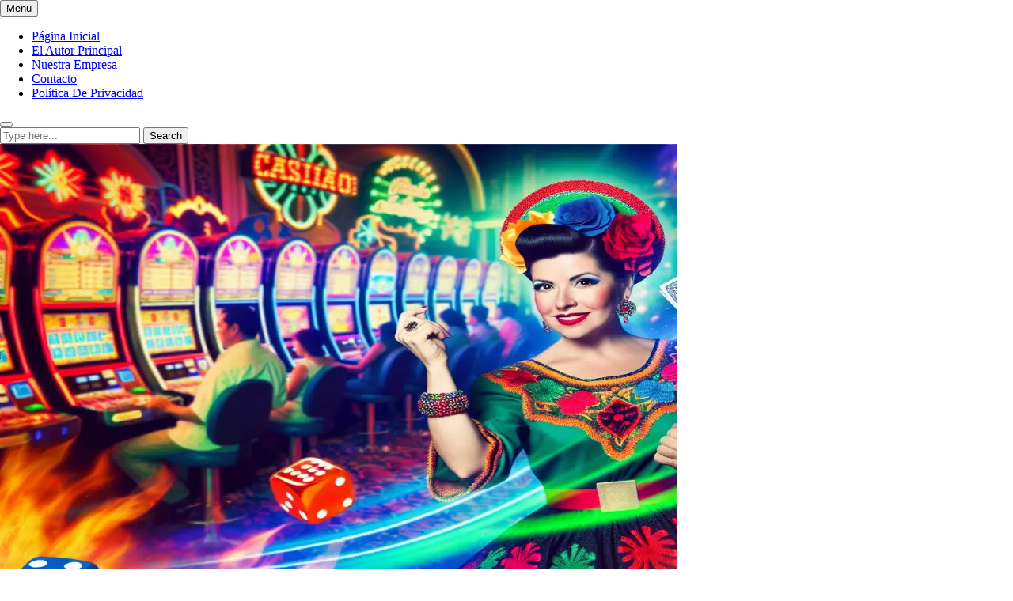

--- FILE ---
content_type: text/html; charset=UTF-8
request_url: https://ourjourneytoparenthoodblog.com/
body_size: 14693
content:
<!DOCTYPE html>
<html dir="ltr" lang="es" prefix="og: https://ogp.me/ns#">
<head>

<meta http-equiv="Content-Type" content="text/html; charset=UTF-8" />
<meta name="viewport" content="width=device-width, initial-scale=1.0, maximum-scale=1.2, user-scalable=yes" />

<title>Casino Pin-Up: ¡Juega y gana con estilo! -</title>

		<!-- All in One SEO 4.7.4.1 - aioseo.com -->
		<meta name="description" content="En la industria del entretenimiento de los casinos, la imagen y el estilo son aspectos fundamentales que pueden marcar la diferencia entre una experiencia ordinaria y una experiencia excepcional. En este sentido, el casino Pin-Up se destaca por ofrecer a sus jugadores la oportunidad de jugar y ganar con estilo, gracias a su ambiente elegante" />
		<meta name="robots" content="max-image-preview:large" />
		<link rel="canonical" href="https://ourjourneytoparenthoodblog.com/" />
		<meta name="generator" content="All in One SEO (AIOSEO) 4.7.4.1" />
		<meta property="og:locale" content="es_MX" />
		<meta property="og:site_name" content="-" />
		<meta property="og:type" content="article" />
		<meta property="og:title" content="Casino Pin-Up: ¡Juega y gana con estilo! -" />
		<meta property="og:description" content="En la industria del entretenimiento de los casinos, la imagen y el estilo son aspectos fundamentales que pueden marcar la diferencia entre una experiencia ordinaria y una experiencia excepcional. En este sentido, el casino Pin-Up se destaca por ofrecer a sus jugadores la oportunidad de jugar y ganar con estilo, gracias a su ambiente elegante" />
		<meta property="og:url" content="https://ourjourneytoparenthoodblog.com/" />
		<meta property="article:published_time" content="2024-08-17T18:09:20+00:00" />
		<meta property="article:modified_time" content="2024-12-26T11:18:40+00:00" />
		<meta name="twitter:card" content="summary_large_image" />
		<meta name="twitter:title" content="Casino Pin-Up: ¡Juega y gana con estilo! -" />
		<meta name="twitter:description" content="En la industria del entretenimiento de los casinos, la imagen y el estilo son aspectos fundamentales que pueden marcar la diferencia entre una experiencia ordinaria y una experiencia excepcional. En este sentido, el casino Pin-Up se destaca por ofrecer a sus jugadores la oportunidad de jugar y ganar con estilo, gracias a su ambiente elegante" />
		<script type="application/ld+json" class="aioseo-schema">
			{"@context":"https:\/\/schema.org","@graph":[{"@type":"BreadcrumbList","@id":"https:\/\/ourjourneytoparenthoodblog.com\/#breadcrumblist","itemListElement":[{"@type":"ListItem","@id":"https:\/\/ourjourneytoparenthoodblog.com\/#listItem","position":1,"name":"Inicio"}]},{"@type":"Organization","@id":"https:\/\/ourjourneytoparenthoodblog.com\/#organization","url":"https:\/\/ourjourneytoparenthoodblog.com\/"},{"@type":"WebPage","@id":"https:\/\/ourjourneytoparenthoodblog.com\/#webpage","url":"https:\/\/ourjourneytoparenthoodblog.com\/","name":"Casino Pin-Up: \u00a1Juega y gana con estilo! -","description":"En la industria del entretenimiento de los casinos, la imagen y el estilo son aspectos fundamentales que pueden marcar la diferencia entre una experiencia ordinaria y una experiencia excepcional. En este sentido, el casino Pin-Up se destaca por ofrecer a sus jugadores la oportunidad de jugar y ganar con estilo, gracias a su ambiente elegante","inLanguage":"es-MX","isPartOf":{"@id":"https:\/\/ourjourneytoparenthoodblog.com\/#website"},"breadcrumb":{"@id":"https:\/\/ourjourneytoparenthoodblog.com\/#breadcrumblist"},"image":{"@type":"ImageObject","url":"https:\/\/ourjourneytoparenthoodblog.com\/wp-content\/uploads\/2024\/11\/pin-up-casino.webp","@id":"https:\/\/ourjourneytoparenthoodblog.com\/#mainImage","caption":"pin-up casino"},"primaryImageOfPage":{"@id":"https:\/\/ourjourneytoparenthoodblog.com\/#mainImage"},"datePublished":"2024-08-17T18:09:20+00:00","dateModified":"2024-12-26T11:18:40+00:00"},{"@type":"WebSite","@id":"https:\/\/ourjourneytoparenthoodblog.com\/#website","url":"https:\/\/ourjourneytoparenthoodblog.com\/","inLanguage":"es-MX","publisher":{"@id":"https:\/\/ourjourneytoparenthoodblog.com\/#organization"},"potentialAction":{"@type":"SearchAction","target":{"@type":"EntryPoint","urlTemplate":"https:\/\/ourjourneytoparenthoodblog.com\/?s={search_term_string}"},"query-input":"required name=search_term_string"}}]}
		</script>
		<!-- All in One SEO -->

<link rel="alternate" type="application/rss+xml" title=" &raquo; Feed" href="https://ourjourneytoparenthoodblog.com/feed/" />
<link rel="alternate" type="application/rss+xml" title=" &raquo; RSS de los comentarios" href="https://ourjourneytoparenthoodblog.com/comments/feed/" />
<link rel="alternate" title="oEmbed (JSON)" type="application/json+oembed" href="https://ourjourneytoparenthoodblog.com/wp-json/oembed/1.0/embed?url=https%3A%2F%2Fourjourneytoparenthoodblog.com%2F" />
<link rel="alternate" title="oEmbed (XML)" type="text/xml+oembed" href="https://ourjourneytoparenthoodblog.com/wp-json/oembed/1.0/embed?url=https%3A%2F%2Fourjourneytoparenthoodblog.com%2F&#038;format=xml" />
<style id='wp-img-auto-sizes-contain-inline-css' type='text/css'>
img:is([sizes=auto i],[sizes^="auto," i]){contain-intrinsic-size:3000px 1500px}
/*# sourceURL=wp-img-auto-sizes-contain-inline-css */
</style>
<style id='wp-emoji-styles-inline-css' type='text/css'>

	img.wp-smiley, img.emoji {
		display: inline !important;
		border: none !important;
		box-shadow: none !important;
		height: 1em !important;
		width: 1em !important;
		margin: 0 0.07em !important;
		vertical-align: -0.1em !important;
		background: none !important;
		padding: 0 !important;
	}
/*# sourceURL=wp-emoji-styles-inline-css */
</style>
<style id='wp-block-library-inline-css' type='text/css'>
:root{--wp-block-synced-color:#7a00df;--wp-block-synced-color--rgb:122,0,223;--wp-bound-block-color:var(--wp-block-synced-color);--wp-editor-canvas-background:#ddd;--wp-admin-theme-color:#007cba;--wp-admin-theme-color--rgb:0,124,186;--wp-admin-theme-color-darker-10:#006ba1;--wp-admin-theme-color-darker-10--rgb:0,107,160.5;--wp-admin-theme-color-darker-20:#005a87;--wp-admin-theme-color-darker-20--rgb:0,90,135;--wp-admin-border-width-focus:2px}@media (min-resolution:192dpi){:root{--wp-admin-border-width-focus:1.5px}}.wp-element-button{cursor:pointer}:root .has-very-light-gray-background-color{background-color:#eee}:root .has-very-dark-gray-background-color{background-color:#313131}:root .has-very-light-gray-color{color:#eee}:root .has-very-dark-gray-color{color:#313131}:root .has-vivid-green-cyan-to-vivid-cyan-blue-gradient-background{background:linear-gradient(135deg,#00d084,#0693e3)}:root .has-purple-crush-gradient-background{background:linear-gradient(135deg,#34e2e4,#4721fb 50%,#ab1dfe)}:root .has-hazy-dawn-gradient-background{background:linear-gradient(135deg,#faaca8,#dad0ec)}:root .has-subdued-olive-gradient-background{background:linear-gradient(135deg,#fafae1,#67a671)}:root .has-atomic-cream-gradient-background{background:linear-gradient(135deg,#fdd79a,#004a59)}:root .has-nightshade-gradient-background{background:linear-gradient(135deg,#330968,#31cdcf)}:root .has-midnight-gradient-background{background:linear-gradient(135deg,#020381,#2874fc)}:root{--wp--preset--font-size--normal:16px;--wp--preset--font-size--huge:42px}.has-regular-font-size{font-size:1em}.has-larger-font-size{font-size:2.625em}.has-normal-font-size{font-size:var(--wp--preset--font-size--normal)}.has-huge-font-size{font-size:var(--wp--preset--font-size--huge)}.has-text-align-center{text-align:center}.has-text-align-left{text-align:left}.has-text-align-right{text-align:right}.has-fit-text{white-space:nowrap!important}#end-resizable-editor-section{display:none}.aligncenter{clear:both}.items-justified-left{justify-content:flex-start}.items-justified-center{justify-content:center}.items-justified-right{justify-content:flex-end}.items-justified-space-between{justify-content:space-between}.screen-reader-text{border:0;clip-path:inset(50%);height:1px;margin:-1px;overflow:hidden;padding:0;position:absolute;width:1px;word-wrap:normal!important}.screen-reader-text:focus{background-color:#ddd;clip-path:none;color:#444;display:block;font-size:1em;height:auto;left:5px;line-height:normal;padding:15px 23px 14px;text-decoration:none;top:5px;width:auto;z-index:100000}html :where(.has-border-color){border-style:solid}html :where([style*=border-top-color]){border-top-style:solid}html :where([style*=border-right-color]){border-right-style:solid}html :where([style*=border-bottom-color]){border-bottom-style:solid}html :where([style*=border-left-color]){border-left-style:solid}html :where([style*=border-width]){border-style:solid}html :where([style*=border-top-width]){border-top-style:solid}html :where([style*=border-right-width]){border-right-style:solid}html :where([style*=border-bottom-width]){border-bottom-style:solid}html :where([style*=border-left-width]){border-left-style:solid}html :where(img[class*=wp-image-]){height:auto;max-width:100%}:where(figure){margin:0 0 1em}html :where(.is-position-sticky){--wp-admin--admin-bar--position-offset:var(--wp-admin--admin-bar--height,0px)}@media screen and (max-width:600px){html :where(.is-position-sticky){--wp-admin--admin-bar--position-offset:0px}}

/*# sourceURL=wp-block-library-inline-css */
</style><style id='wp-block-archives-inline-css' type='text/css'>
.wp-block-archives{box-sizing:border-box}.wp-block-archives-dropdown label{display:block}
/*# sourceURL=https://ourjourneytoparenthoodblog.com/wp-includes/blocks/archives/style.min.css */
</style>
<style id='wp-block-calendar-inline-css' type='text/css'>
.wp-block-calendar{text-align:center}.wp-block-calendar td,.wp-block-calendar th{border:1px solid;padding:.25em}.wp-block-calendar th{font-weight:400}.wp-block-calendar caption{background-color:inherit}.wp-block-calendar table{border-collapse:collapse;width:100%}.wp-block-calendar table.has-background th{background-color:inherit}.wp-block-calendar table.has-text-color th{color:inherit}.wp-block-calendar :where(table:not(.has-text-color)){color:#40464d}.wp-block-calendar :where(table:not(.has-text-color)) td,.wp-block-calendar :where(table:not(.has-text-color)) th{border-color:#ddd}:where(.wp-block-calendar table:not(.has-background) th){background:#ddd}
/*# sourceURL=https://ourjourneytoparenthoodblog.com/wp-includes/blocks/calendar/style.min.css */
</style>
<style id='wp-block-categories-inline-css' type='text/css'>
.wp-block-categories{box-sizing:border-box}.wp-block-categories.alignleft{margin-right:2em}.wp-block-categories.alignright{margin-left:2em}.wp-block-categories.wp-block-categories-dropdown.aligncenter{text-align:center}.wp-block-categories .wp-block-categories__label{display:block;width:100%}
/*# sourceURL=https://ourjourneytoparenthoodblog.com/wp-includes/blocks/categories/style.min.css */
</style>
<style id='wp-block-heading-inline-css' type='text/css'>
h1:where(.wp-block-heading).has-background,h2:where(.wp-block-heading).has-background,h3:where(.wp-block-heading).has-background,h4:where(.wp-block-heading).has-background,h5:where(.wp-block-heading).has-background,h6:where(.wp-block-heading).has-background{padding:1.25em 2.375em}h1.has-text-align-left[style*=writing-mode]:where([style*=vertical-lr]),h1.has-text-align-right[style*=writing-mode]:where([style*=vertical-rl]),h2.has-text-align-left[style*=writing-mode]:where([style*=vertical-lr]),h2.has-text-align-right[style*=writing-mode]:where([style*=vertical-rl]),h3.has-text-align-left[style*=writing-mode]:where([style*=vertical-lr]),h3.has-text-align-right[style*=writing-mode]:where([style*=vertical-rl]),h4.has-text-align-left[style*=writing-mode]:where([style*=vertical-lr]),h4.has-text-align-right[style*=writing-mode]:where([style*=vertical-rl]),h5.has-text-align-left[style*=writing-mode]:where([style*=vertical-lr]),h5.has-text-align-right[style*=writing-mode]:where([style*=vertical-rl]),h6.has-text-align-left[style*=writing-mode]:where([style*=vertical-lr]),h6.has-text-align-right[style*=writing-mode]:where([style*=vertical-rl]){rotate:180deg}
/*# sourceURL=https://ourjourneytoparenthoodblog.com/wp-includes/blocks/heading/style.min.css */
</style>
<style id='wp-block-image-inline-css' type='text/css'>
.wp-block-image>a,.wp-block-image>figure>a{display:inline-block}.wp-block-image img{box-sizing:border-box;height:auto;max-width:100%;vertical-align:bottom}@media not (prefers-reduced-motion){.wp-block-image img.hide{visibility:hidden}.wp-block-image img.show{animation:show-content-image .4s}}.wp-block-image[style*=border-radius] img,.wp-block-image[style*=border-radius]>a{border-radius:inherit}.wp-block-image.has-custom-border img{box-sizing:border-box}.wp-block-image.aligncenter{text-align:center}.wp-block-image.alignfull>a,.wp-block-image.alignwide>a{width:100%}.wp-block-image.alignfull img,.wp-block-image.alignwide img{height:auto;width:100%}.wp-block-image .aligncenter,.wp-block-image .alignleft,.wp-block-image .alignright,.wp-block-image.aligncenter,.wp-block-image.alignleft,.wp-block-image.alignright{display:table}.wp-block-image .aligncenter>figcaption,.wp-block-image .alignleft>figcaption,.wp-block-image .alignright>figcaption,.wp-block-image.aligncenter>figcaption,.wp-block-image.alignleft>figcaption,.wp-block-image.alignright>figcaption{caption-side:bottom;display:table-caption}.wp-block-image .alignleft{float:left;margin:.5em 1em .5em 0}.wp-block-image .alignright{float:right;margin:.5em 0 .5em 1em}.wp-block-image .aligncenter{margin-left:auto;margin-right:auto}.wp-block-image :where(figcaption){margin-bottom:1em;margin-top:.5em}.wp-block-image.is-style-circle-mask img{border-radius:9999px}@supports ((-webkit-mask-image:none) or (mask-image:none)) or (-webkit-mask-image:none){.wp-block-image.is-style-circle-mask img{border-radius:0;-webkit-mask-image:url('data:image/svg+xml;utf8,<svg viewBox="0 0 100 100" xmlns="http://www.w3.org/2000/svg"><circle cx="50" cy="50" r="50"/></svg>');mask-image:url('data:image/svg+xml;utf8,<svg viewBox="0 0 100 100" xmlns="http://www.w3.org/2000/svg"><circle cx="50" cy="50" r="50"/></svg>');mask-mode:alpha;-webkit-mask-position:center;mask-position:center;-webkit-mask-repeat:no-repeat;mask-repeat:no-repeat;-webkit-mask-size:contain;mask-size:contain}}:root :where(.wp-block-image.is-style-rounded img,.wp-block-image .is-style-rounded img){border-radius:9999px}.wp-block-image figure{margin:0}.wp-lightbox-container{display:flex;flex-direction:column;position:relative}.wp-lightbox-container img{cursor:zoom-in}.wp-lightbox-container img:hover+button{opacity:1}.wp-lightbox-container button{align-items:center;backdrop-filter:blur(16px) saturate(180%);background-color:#5a5a5a40;border:none;border-radius:4px;cursor:zoom-in;display:flex;height:20px;justify-content:center;opacity:0;padding:0;position:absolute;right:16px;text-align:center;top:16px;width:20px;z-index:100}@media not (prefers-reduced-motion){.wp-lightbox-container button{transition:opacity .2s ease}}.wp-lightbox-container button:focus-visible{outline:3px auto #5a5a5a40;outline:3px auto -webkit-focus-ring-color;outline-offset:3px}.wp-lightbox-container button:hover{cursor:pointer;opacity:1}.wp-lightbox-container button:focus{opacity:1}.wp-lightbox-container button:focus,.wp-lightbox-container button:hover,.wp-lightbox-container button:not(:hover):not(:active):not(.has-background){background-color:#5a5a5a40;border:none}.wp-lightbox-overlay{box-sizing:border-box;cursor:zoom-out;height:100vh;left:0;overflow:hidden;position:fixed;top:0;visibility:hidden;width:100%;z-index:100000}.wp-lightbox-overlay .close-button{align-items:center;cursor:pointer;display:flex;justify-content:center;min-height:40px;min-width:40px;padding:0;position:absolute;right:calc(env(safe-area-inset-right) + 16px);top:calc(env(safe-area-inset-top) + 16px);z-index:5000000}.wp-lightbox-overlay .close-button:focus,.wp-lightbox-overlay .close-button:hover,.wp-lightbox-overlay .close-button:not(:hover):not(:active):not(.has-background){background:none;border:none}.wp-lightbox-overlay .lightbox-image-container{height:var(--wp--lightbox-container-height);left:50%;overflow:hidden;position:absolute;top:50%;transform:translate(-50%,-50%);transform-origin:top left;width:var(--wp--lightbox-container-width);z-index:9999999999}.wp-lightbox-overlay .wp-block-image{align-items:center;box-sizing:border-box;display:flex;height:100%;justify-content:center;margin:0;position:relative;transform-origin:0 0;width:100%;z-index:3000000}.wp-lightbox-overlay .wp-block-image img{height:var(--wp--lightbox-image-height);min-height:var(--wp--lightbox-image-height);min-width:var(--wp--lightbox-image-width);width:var(--wp--lightbox-image-width)}.wp-lightbox-overlay .wp-block-image figcaption{display:none}.wp-lightbox-overlay button{background:none;border:none}.wp-lightbox-overlay .scrim{background-color:#fff;height:100%;opacity:.9;position:absolute;width:100%;z-index:2000000}.wp-lightbox-overlay.active{visibility:visible}@media not (prefers-reduced-motion){.wp-lightbox-overlay.active{animation:turn-on-visibility .25s both}.wp-lightbox-overlay.active img{animation:turn-on-visibility .35s both}.wp-lightbox-overlay.show-closing-animation:not(.active){animation:turn-off-visibility .35s both}.wp-lightbox-overlay.show-closing-animation:not(.active) img{animation:turn-off-visibility .25s both}.wp-lightbox-overlay.zoom.active{animation:none;opacity:1;visibility:visible}.wp-lightbox-overlay.zoom.active .lightbox-image-container{animation:lightbox-zoom-in .4s}.wp-lightbox-overlay.zoom.active .lightbox-image-container img{animation:none}.wp-lightbox-overlay.zoom.active .scrim{animation:turn-on-visibility .4s forwards}.wp-lightbox-overlay.zoom.show-closing-animation:not(.active){animation:none}.wp-lightbox-overlay.zoom.show-closing-animation:not(.active) .lightbox-image-container{animation:lightbox-zoom-out .4s}.wp-lightbox-overlay.zoom.show-closing-animation:not(.active) .lightbox-image-container img{animation:none}.wp-lightbox-overlay.zoom.show-closing-animation:not(.active) .scrim{animation:turn-off-visibility .4s forwards}}@keyframes show-content-image{0%{visibility:hidden}99%{visibility:hidden}to{visibility:visible}}@keyframes turn-on-visibility{0%{opacity:0}to{opacity:1}}@keyframes turn-off-visibility{0%{opacity:1;visibility:visible}99%{opacity:0;visibility:visible}to{opacity:0;visibility:hidden}}@keyframes lightbox-zoom-in{0%{transform:translate(calc((-100vw + var(--wp--lightbox-scrollbar-width))/2 + var(--wp--lightbox-initial-left-position)),calc(-50vh + var(--wp--lightbox-initial-top-position))) scale(var(--wp--lightbox-scale))}to{transform:translate(-50%,-50%) scale(1)}}@keyframes lightbox-zoom-out{0%{transform:translate(-50%,-50%) scale(1);visibility:visible}99%{visibility:visible}to{transform:translate(calc((-100vw + var(--wp--lightbox-scrollbar-width))/2 + var(--wp--lightbox-initial-left-position)),calc(-50vh + var(--wp--lightbox-initial-top-position))) scale(var(--wp--lightbox-scale));visibility:hidden}}
/*# sourceURL=https://ourjourneytoparenthoodblog.com/wp-includes/blocks/image/style.min.css */
</style>
<style id='wp-block-image-theme-inline-css' type='text/css'>
:root :where(.wp-block-image figcaption){color:#555;font-size:13px;text-align:center}.is-dark-theme :root :where(.wp-block-image figcaption){color:#ffffffa6}.wp-block-image{margin:0 0 1em}
/*# sourceURL=https://ourjourneytoparenthoodblog.com/wp-includes/blocks/image/theme.min.css */
</style>
<style id='wp-block-latest-posts-inline-css' type='text/css'>
.wp-block-latest-posts{box-sizing:border-box}.wp-block-latest-posts.alignleft{margin-right:2em}.wp-block-latest-posts.alignright{margin-left:2em}.wp-block-latest-posts.wp-block-latest-posts__list{list-style:none}.wp-block-latest-posts.wp-block-latest-posts__list li{clear:both;overflow-wrap:break-word}.wp-block-latest-posts.is-grid{display:flex;flex-wrap:wrap}.wp-block-latest-posts.is-grid li{margin:0 1.25em 1.25em 0;width:100%}@media (min-width:600px){.wp-block-latest-posts.columns-2 li{width:calc(50% - .625em)}.wp-block-latest-posts.columns-2 li:nth-child(2n){margin-right:0}.wp-block-latest-posts.columns-3 li{width:calc(33.33333% - .83333em)}.wp-block-latest-posts.columns-3 li:nth-child(3n){margin-right:0}.wp-block-latest-posts.columns-4 li{width:calc(25% - .9375em)}.wp-block-latest-posts.columns-4 li:nth-child(4n){margin-right:0}.wp-block-latest-posts.columns-5 li{width:calc(20% - 1em)}.wp-block-latest-posts.columns-5 li:nth-child(5n){margin-right:0}.wp-block-latest-posts.columns-6 li{width:calc(16.66667% - 1.04167em)}.wp-block-latest-posts.columns-6 li:nth-child(6n){margin-right:0}}:root :where(.wp-block-latest-posts.is-grid){padding:0}:root :where(.wp-block-latest-posts.wp-block-latest-posts__list){padding-left:0}.wp-block-latest-posts__post-author,.wp-block-latest-posts__post-date{display:block;font-size:.8125em}.wp-block-latest-posts__post-excerpt,.wp-block-latest-posts__post-full-content{margin-bottom:1em;margin-top:.5em}.wp-block-latest-posts__featured-image a{display:inline-block}.wp-block-latest-posts__featured-image img{height:auto;max-width:100%;width:auto}.wp-block-latest-posts__featured-image.alignleft{float:left;margin-right:1em}.wp-block-latest-posts__featured-image.alignright{float:right;margin-left:1em}.wp-block-latest-posts__featured-image.aligncenter{margin-bottom:1em;text-align:center}
/*# sourceURL=https://ourjourneytoparenthoodblog.com/wp-includes/blocks/latest-posts/style.min.css */
</style>
<style id='wp-block-search-inline-css' type='text/css'>
.wp-block-search__button{margin-left:10px;word-break:normal}.wp-block-search__button.has-icon{line-height:0}.wp-block-search__button svg{height:1.25em;min-height:24px;min-width:24px;width:1.25em;fill:currentColor;vertical-align:text-bottom}:where(.wp-block-search__button){border:1px solid #ccc;padding:6px 10px}.wp-block-search__inside-wrapper{display:flex;flex:auto;flex-wrap:nowrap;max-width:100%}.wp-block-search__label{width:100%}.wp-block-search.wp-block-search__button-only .wp-block-search__button{box-sizing:border-box;display:flex;flex-shrink:0;justify-content:center;margin-left:0;max-width:100%}.wp-block-search.wp-block-search__button-only .wp-block-search__inside-wrapper{min-width:0!important;transition-property:width}.wp-block-search.wp-block-search__button-only .wp-block-search__input{flex-basis:100%;transition-duration:.3s}.wp-block-search.wp-block-search__button-only.wp-block-search__searchfield-hidden,.wp-block-search.wp-block-search__button-only.wp-block-search__searchfield-hidden .wp-block-search__inside-wrapper{overflow:hidden}.wp-block-search.wp-block-search__button-only.wp-block-search__searchfield-hidden .wp-block-search__input{border-left-width:0!important;border-right-width:0!important;flex-basis:0;flex-grow:0;margin:0;min-width:0!important;padding-left:0!important;padding-right:0!important;width:0!important}:where(.wp-block-search__input){appearance:none;border:1px solid #949494;flex-grow:1;font-family:inherit;font-size:inherit;font-style:inherit;font-weight:inherit;letter-spacing:inherit;line-height:inherit;margin-left:0;margin-right:0;min-width:3rem;padding:8px;text-decoration:unset!important;text-transform:inherit}:where(.wp-block-search__button-inside .wp-block-search__inside-wrapper){background-color:#fff;border:1px solid #949494;box-sizing:border-box;padding:4px}:where(.wp-block-search__button-inside .wp-block-search__inside-wrapper) .wp-block-search__input{border:none;border-radius:0;padding:0 4px}:where(.wp-block-search__button-inside .wp-block-search__inside-wrapper) .wp-block-search__input:focus{outline:none}:where(.wp-block-search__button-inside .wp-block-search__inside-wrapper) :where(.wp-block-search__button){padding:4px 8px}.wp-block-search.aligncenter .wp-block-search__inside-wrapper{margin:auto}.wp-block[data-align=right] .wp-block-search.wp-block-search__button-only .wp-block-search__inside-wrapper{float:right}
/*# sourceURL=https://ourjourneytoparenthoodblog.com/wp-includes/blocks/search/style.min.css */
</style>
<style id='wp-block-search-theme-inline-css' type='text/css'>
.wp-block-search .wp-block-search__label{font-weight:700}.wp-block-search__button{border:1px solid #ccc;padding:.375em .625em}
/*# sourceURL=https://ourjourneytoparenthoodblog.com/wp-includes/blocks/search/theme.min.css */
</style>
<style id='wp-block-group-inline-css' type='text/css'>
.wp-block-group{box-sizing:border-box}:where(.wp-block-group.wp-block-group-is-layout-constrained){position:relative}
/*# sourceURL=https://ourjourneytoparenthoodblog.com/wp-includes/blocks/group/style.min.css */
</style>
<style id='wp-block-group-theme-inline-css' type='text/css'>
:where(.wp-block-group.has-background){padding:1.25em 2.375em}
/*# sourceURL=https://ourjourneytoparenthoodblog.com/wp-includes/blocks/group/theme.min.css */
</style>
<style id='global-styles-inline-css' type='text/css'>
:root{--wp--preset--aspect-ratio--square: 1;--wp--preset--aspect-ratio--4-3: 4/3;--wp--preset--aspect-ratio--3-4: 3/4;--wp--preset--aspect-ratio--3-2: 3/2;--wp--preset--aspect-ratio--2-3: 2/3;--wp--preset--aspect-ratio--16-9: 16/9;--wp--preset--aspect-ratio--9-16: 9/16;--wp--preset--color--black: #000000;--wp--preset--color--cyan-bluish-gray: #abb8c3;--wp--preset--color--white: #ffffff;--wp--preset--color--pale-pink: #f78da7;--wp--preset--color--vivid-red: #cf2e2e;--wp--preset--color--luminous-vivid-orange: #ff6900;--wp--preset--color--luminous-vivid-amber: #fcb900;--wp--preset--color--light-green-cyan: #7bdcb5;--wp--preset--color--vivid-green-cyan: #00d084;--wp--preset--color--pale-cyan-blue: #8ed1fc;--wp--preset--color--vivid-cyan-blue: #0693e3;--wp--preset--color--vivid-purple: #9b51e0;--wp--preset--gradient--vivid-cyan-blue-to-vivid-purple: linear-gradient(135deg,rgb(6,147,227) 0%,rgb(155,81,224) 100%);--wp--preset--gradient--light-green-cyan-to-vivid-green-cyan: linear-gradient(135deg,rgb(122,220,180) 0%,rgb(0,208,130) 100%);--wp--preset--gradient--luminous-vivid-amber-to-luminous-vivid-orange: linear-gradient(135deg,rgb(252,185,0) 0%,rgb(255,105,0) 100%);--wp--preset--gradient--luminous-vivid-orange-to-vivid-red: linear-gradient(135deg,rgb(255,105,0) 0%,rgb(207,46,46) 100%);--wp--preset--gradient--very-light-gray-to-cyan-bluish-gray: linear-gradient(135deg,rgb(238,238,238) 0%,rgb(169,184,195) 100%);--wp--preset--gradient--cool-to-warm-spectrum: linear-gradient(135deg,rgb(74,234,220) 0%,rgb(151,120,209) 20%,rgb(207,42,186) 40%,rgb(238,44,130) 60%,rgb(251,105,98) 80%,rgb(254,248,76) 100%);--wp--preset--gradient--blush-light-purple: linear-gradient(135deg,rgb(255,206,236) 0%,rgb(152,150,240) 100%);--wp--preset--gradient--blush-bordeaux: linear-gradient(135deg,rgb(254,205,165) 0%,rgb(254,45,45) 50%,rgb(107,0,62) 100%);--wp--preset--gradient--luminous-dusk: linear-gradient(135deg,rgb(255,203,112) 0%,rgb(199,81,192) 50%,rgb(65,88,208) 100%);--wp--preset--gradient--pale-ocean: linear-gradient(135deg,rgb(255,245,203) 0%,rgb(182,227,212) 50%,rgb(51,167,181) 100%);--wp--preset--gradient--electric-grass: linear-gradient(135deg,rgb(202,248,128) 0%,rgb(113,206,126) 100%);--wp--preset--gradient--midnight: linear-gradient(135deg,rgb(2,3,129) 0%,rgb(40,116,252) 100%);--wp--preset--font-size--small: 13px;--wp--preset--font-size--medium: 20px;--wp--preset--font-size--large: 36px;--wp--preset--font-size--x-large: 42px;--wp--preset--spacing--20: 0.44rem;--wp--preset--spacing--30: 0.67rem;--wp--preset--spacing--40: 1rem;--wp--preset--spacing--50: 1.5rem;--wp--preset--spacing--60: 2.25rem;--wp--preset--spacing--70: 3.38rem;--wp--preset--spacing--80: 5.06rem;--wp--preset--shadow--natural: 6px 6px 9px rgba(0, 0, 0, 0.2);--wp--preset--shadow--deep: 12px 12px 50px rgba(0, 0, 0, 0.4);--wp--preset--shadow--sharp: 6px 6px 0px rgba(0, 0, 0, 0.2);--wp--preset--shadow--outlined: 6px 6px 0px -3px rgb(255, 255, 255), 6px 6px rgb(0, 0, 0);--wp--preset--shadow--crisp: 6px 6px 0px rgb(0, 0, 0);}:where(.is-layout-flex){gap: 0.5em;}:where(.is-layout-grid){gap: 0.5em;}body .is-layout-flex{display: flex;}.is-layout-flex{flex-wrap: wrap;align-items: center;}.is-layout-flex > :is(*, div){margin: 0;}body .is-layout-grid{display: grid;}.is-layout-grid > :is(*, div){margin: 0;}:where(.wp-block-columns.is-layout-flex){gap: 2em;}:where(.wp-block-columns.is-layout-grid){gap: 2em;}:where(.wp-block-post-template.is-layout-flex){gap: 1.25em;}:where(.wp-block-post-template.is-layout-grid){gap: 1.25em;}.has-black-color{color: var(--wp--preset--color--black) !important;}.has-cyan-bluish-gray-color{color: var(--wp--preset--color--cyan-bluish-gray) !important;}.has-white-color{color: var(--wp--preset--color--white) !important;}.has-pale-pink-color{color: var(--wp--preset--color--pale-pink) !important;}.has-vivid-red-color{color: var(--wp--preset--color--vivid-red) !important;}.has-luminous-vivid-orange-color{color: var(--wp--preset--color--luminous-vivid-orange) !important;}.has-luminous-vivid-amber-color{color: var(--wp--preset--color--luminous-vivid-amber) !important;}.has-light-green-cyan-color{color: var(--wp--preset--color--light-green-cyan) !important;}.has-vivid-green-cyan-color{color: var(--wp--preset--color--vivid-green-cyan) !important;}.has-pale-cyan-blue-color{color: var(--wp--preset--color--pale-cyan-blue) !important;}.has-vivid-cyan-blue-color{color: var(--wp--preset--color--vivid-cyan-blue) !important;}.has-vivid-purple-color{color: var(--wp--preset--color--vivid-purple) !important;}.has-black-background-color{background-color: var(--wp--preset--color--black) !important;}.has-cyan-bluish-gray-background-color{background-color: var(--wp--preset--color--cyan-bluish-gray) !important;}.has-white-background-color{background-color: var(--wp--preset--color--white) !important;}.has-pale-pink-background-color{background-color: var(--wp--preset--color--pale-pink) !important;}.has-vivid-red-background-color{background-color: var(--wp--preset--color--vivid-red) !important;}.has-luminous-vivid-orange-background-color{background-color: var(--wp--preset--color--luminous-vivid-orange) !important;}.has-luminous-vivid-amber-background-color{background-color: var(--wp--preset--color--luminous-vivid-amber) !important;}.has-light-green-cyan-background-color{background-color: var(--wp--preset--color--light-green-cyan) !important;}.has-vivid-green-cyan-background-color{background-color: var(--wp--preset--color--vivid-green-cyan) !important;}.has-pale-cyan-blue-background-color{background-color: var(--wp--preset--color--pale-cyan-blue) !important;}.has-vivid-cyan-blue-background-color{background-color: var(--wp--preset--color--vivid-cyan-blue) !important;}.has-vivid-purple-background-color{background-color: var(--wp--preset--color--vivid-purple) !important;}.has-black-border-color{border-color: var(--wp--preset--color--black) !important;}.has-cyan-bluish-gray-border-color{border-color: var(--wp--preset--color--cyan-bluish-gray) !important;}.has-white-border-color{border-color: var(--wp--preset--color--white) !important;}.has-pale-pink-border-color{border-color: var(--wp--preset--color--pale-pink) !important;}.has-vivid-red-border-color{border-color: var(--wp--preset--color--vivid-red) !important;}.has-luminous-vivid-orange-border-color{border-color: var(--wp--preset--color--luminous-vivid-orange) !important;}.has-luminous-vivid-amber-border-color{border-color: var(--wp--preset--color--luminous-vivid-amber) !important;}.has-light-green-cyan-border-color{border-color: var(--wp--preset--color--light-green-cyan) !important;}.has-vivid-green-cyan-border-color{border-color: var(--wp--preset--color--vivid-green-cyan) !important;}.has-pale-cyan-blue-border-color{border-color: var(--wp--preset--color--pale-cyan-blue) !important;}.has-vivid-cyan-blue-border-color{border-color: var(--wp--preset--color--vivid-cyan-blue) !important;}.has-vivid-purple-border-color{border-color: var(--wp--preset--color--vivid-purple) !important;}.has-vivid-cyan-blue-to-vivid-purple-gradient-background{background: var(--wp--preset--gradient--vivid-cyan-blue-to-vivid-purple) !important;}.has-light-green-cyan-to-vivid-green-cyan-gradient-background{background: var(--wp--preset--gradient--light-green-cyan-to-vivid-green-cyan) !important;}.has-luminous-vivid-amber-to-luminous-vivid-orange-gradient-background{background: var(--wp--preset--gradient--luminous-vivid-amber-to-luminous-vivid-orange) !important;}.has-luminous-vivid-orange-to-vivid-red-gradient-background{background: var(--wp--preset--gradient--luminous-vivid-orange-to-vivid-red) !important;}.has-very-light-gray-to-cyan-bluish-gray-gradient-background{background: var(--wp--preset--gradient--very-light-gray-to-cyan-bluish-gray) !important;}.has-cool-to-warm-spectrum-gradient-background{background: var(--wp--preset--gradient--cool-to-warm-spectrum) !important;}.has-blush-light-purple-gradient-background{background: var(--wp--preset--gradient--blush-light-purple) !important;}.has-blush-bordeaux-gradient-background{background: var(--wp--preset--gradient--blush-bordeaux) !important;}.has-luminous-dusk-gradient-background{background: var(--wp--preset--gradient--luminous-dusk) !important;}.has-pale-ocean-gradient-background{background: var(--wp--preset--gradient--pale-ocean) !important;}.has-electric-grass-gradient-background{background: var(--wp--preset--gradient--electric-grass) !important;}.has-midnight-gradient-background{background: var(--wp--preset--gradient--midnight) !important;}.has-small-font-size{font-size: var(--wp--preset--font-size--small) !important;}.has-medium-font-size{font-size: var(--wp--preset--font-size--medium) !important;}.has-large-font-size{font-size: var(--wp--preset--font-size--large) !important;}.has-x-large-font-size{font-size: var(--wp--preset--font-size--x-large) !important;}
/*# sourceURL=global-styles-inline-css */
</style>

<style id='classic-theme-styles-inline-css' type='text/css'>
/*! This file is auto-generated */
.wp-block-button__link{color:#fff;background-color:#32373c;border-radius:9999px;box-shadow:none;text-decoration:none;padding:calc(.667em + 2px) calc(1.333em + 2px);font-size:1.125em}.wp-block-file__button{background:#32373c;color:#fff;text-decoration:none}
/*# sourceURL=/wp-includes/css/classic-themes.min.css */
</style>
<link rel='stylesheet' id='google-fonts-inter-css' href='https://ourjourneytoparenthoodblog.com/wp-content/fonts/6d3831f9fc078185a302483e22e9854e.css?ver=1.0' type='text/css' media='all' />
<link rel='stylesheet' id='google-fonts-libre-baskerville-css' href='https://ourjourneytoparenthoodblog.com/wp-content/fonts/da335de167e3f5d07b80381c3ad8c9cb.css?ver=1.0' type='text/css' media='all' />
<link rel='stylesheet' id='bootstrap-css-css' href='https://ourjourneytoparenthoodblog.com/wp-content/themes/fresh-bakers/css/bootstrap.css?ver=4.5.0' type='text/css' media='all' />
<link rel='stylesheet' id='fontawesome-css-css' href='https://ourjourneytoparenthoodblog.com/wp-content/themes/fresh-bakers/css/fontawesome-all.css?ver=4.5.0' type='text/css' media='all' />
<link rel='stylesheet' id='owl.carousel-css-css' href='https://ourjourneytoparenthoodblog.com/wp-content/themes/fresh-bakers/css/owl.carousel.css?ver=2.3.4' type='text/css' media='all' />
<link rel='stylesheet' id='fresh-bakers-style-css' href='https://ourjourneytoparenthoodblog.com/wp-content/themes/fresh-bakers/style.css?ver=6.9' type='text/css' media='all' />
<style id='fresh-bakers-style-inline-css' type='text/css'>
#main-menu ul li a{text-transform: capitalize;}body{width: %; margin: auto}.copy-text p{text-align:left;}.scroll-up{right: 20px;}.woocommerce nav.woocommerce-pagination{text-align: center;}

		.custom-logo{
			height: px !important;
			width: px !important;
		}
	

    .copyright {
			background: ;
		}
	
/*# sourceURL=fresh-bakers-style-inline-css */
</style>
<link rel='stylesheet' id='dashicons-css' href='https://ourjourneytoparenthoodblog.com/wp-includes/css/dashicons.min.css?ver=6.9' type='text/css' media='all' />
<link rel='stylesheet' id='fresh-bakers-media-css-css' href='https://ourjourneytoparenthoodblog.com/wp-content/themes/fresh-bakers/css/media.css?ver=2.3.4' type='text/css' media='all' />
<link rel='stylesheet' id='fresh-bakers-woocommerce-css-css' href='https://ourjourneytoparenthoodblog.com/wp-content/themes/fresh-bakers/css/woocommerce.css?ver=2.3.4' type='text/css' media='all' />
<style id='fresh-bakers-woocommerce-css-inline-css' type='text/css'>

    .copyright {
			background: ;
		}
	
/*# sourceURL=fresh-bakers-woocommerce-css-inline-css */
</style>
<script type="text/javascript" src="https://ourjourneytoparenthoodblog.com/wp-includes/js/jquery/jquery.min.js?ver=3.7.1" id="jquery-core-js"></script>
<script type="text/javascript" src="https://ourjourneytoparenthoodblog.com/wp-includes/js/jquery/jquery-migrate.min.js?ver=3.4.1" id="jquery-migrate-js"></script>
<link rel="https://api.w.org/" href="https://ourjourneytoparenthoodblog.com/wp-json/" /><link rel="alternate" title="JSON" type="application/json" href="https://ourjourneytoparenthoodblog.com/wp-json/wp/v2/pages/270" /><link rel="EditURI" type="application/rsd+xml" title="RSD" href="https://ourjourneytoparenthoodblog.com/xmlrpc.php?rsd" />
<meta name="generator" content="WordPress 6.9" />
<link rel='shortlink' href='https://ourjourneytoparenthoodblog.com/' />
<link rel="icon" href="https://ourjourneytoparenthoodblog.com/wp-content/uploads/2024/11/siete-150x150.png" sizes="32x32" />
<link rel="icon" href="https://ourjourneytoparenthoodblog.com/wp-content/uploads/2024/11/siete-300x300.png" sizes="192x192" />
<link rel="apple-touch-icon" href="https://ourjourneytoparenthoodblog.com/wp-content/uploads/2024/11/siete-300x300.png" />
<meta name="msapplication-TileImage" content="https://ourjourneytoparenthoodblog.com/wp-content/uploads/2024/11/siete-300x300.png" />

</head>

<body class="home wp-singular page-template-default page page-id-270 wp-embed-responsive wp-theme-fresh-bakers">


<a class="skip-link screen-reader-text" href="#content">Skip to content</a>


<div class="close-sticky main-menus">
	<header id="site-navigation">
		<div class="header-inner py-2">
			<div class="container">
				<div class="row m-0">
					<div class="col-xl-6 col-lg-5 col-md-12 align-self-center">
											</div>
					<div class="col-xl-6 col-lg-7 col-md-12 align-self-center contact-box text-end">
						<div class="row">
							<div class="col-lg-3 col-md-3 col-sm-4 align-self-center">
															</div>
							<div class="col-lg-5 col-md-4 col-sm-4 align-self-center">
															</div>
							<div class="col-lg-4 col-md-5 col-sm-4 align-self-center">
															</div>
						</div>
					</div>
				</div>
			</div>
		</div>
		<div class="header-outter">
			<div class="container">
				<div class="row">
					<div class="col-lg-5 col-md-12 menu-box">
						<button class="menu-toggle toggle-menu my-2 py-2 px-3" aria-controls="top-menu" aria-expanded="false" type="button">
							<span aria-hidden="true">Menu</span>
						</button>
						<nav id="main-menu" class="close-panal main-menu">
							<ul id="menu-1" class="menu"><li id="menu-item-100002" class="menu-item menu-item-type-post_type menu-item-object-page menu-item-home current-menu-item page_item page-item-270 current_page_item menu-item-100002"><a href="https://ourjourneytoparenthoodblog.com/" aria-current="page">Página inicial</a></li>
<li id="menu-item-100003" class="menu-item menu-item-type-post_type menu-item-object-page menu-item-100003"><a href="https://ourjourneytoparenthoodblog.com/el-autor-principal/">El autor principal</a></li>
<li id="menu-item-100004" class="menu-item menu-item-type-post_type menu-item-object-page menu-item-100004"><a href="https://ourjourneytoparenthoodblog.com/nuestra-empresa/">Nuestra empresa</a></li>
<li id="menu-item-100005" class="menu-item menu-item-type-post_type menu-item-object-page menu-item-100005"><a href="https://ourjourneytoparenthoodblog.com/contacto/">Contacto</a></li>
<li id="menu-item-100006" class="menu-item menu-item-type-post_type menu-item-object-page menu-item-100006"><a href="https://ourjourneytoparenthoodblog.com/politica-de-privacidad/">Política de privacidad</a></li>
</ul>							<button class="close-menu close-menu my-2 p-2" type="button">
								<span aria-hidden="true"><i class="fa fa-times"></i></span>
							</button>
						</nav>
					</div>
					<div class="col-lg-2 col-md-4 align-self-center">
						<div class="logo text-center text-center">
				    		<div class="logo-image">
				    								    	</div>
					    	<div class="logo-content">
						    	<a href="https://ourjourneytoparenthoodblog.com/" title=""></a>							</div>
						</div>
					</div>
					<div class="col-lg-5 col-md-8 text-center text-md-end align-self-center">
						<div class="row">
														<div class="col-lg-1 col-md-2 col-sm-2 col-3 text-center align-self-center">
															</div>
							<div class="col-lg-5 col-sm-5 col-sm-5 align-self-center">
								<form method="get" id="searchform" class="searchform" action="https://ourjourneytoparenthoodblog.com/">
	<input placeholder="Type here..." type="text" name="s" id="search" value="" />
	<input type="submit" class="search-submit" value="Search" />
</form>							</div>
						</div>
					</div>
				</div>
			</div>
		</div>
	</header>
</div>
<div id="content">
     <div class="feature-header">
        <div class="feature-post-thumbnail">
          <img src="https://ourjourneytoparenthoodblog.com/wp-content/uploads/2024/11/pin-up-casino.webp" class="attachment-post-thumbnail size-post-thumbnail wp-post-image" alt="pin-up casino" decoding="async" />         
                    <div class="bread_crumb text-center">
             <h1 class="post-title feature-header-title">Casino Pin-Up: ¡Juega y gana con estilo!</h1>
            <a href="https://ourjourneytoparenthoodblog.com">Home</a> / <span>Casino Pin-Up: ¡Juega y gana con estilo!</span>          </div>
                </div>
    </div>
  <div class="container">
                <div class="row">
                <div class="col-lg-8 col-md-8 mt-5">
                    
<div id="post-270" class="page-single mb-4 post-270 page type-page status-publish has-post-thumbnail hentry">
  <div class="post-content">
    <p>En la industria del entretenimiento de los casinos, la imagen y el estilo son aspectos fundamentales que pueden marcar la diferencia entre una experiencia ordinaria y una experiencia excepcional. En este sentido, el casino Pin-Up se destaca por ofrecer a sus jugadores la oportunidad de jugar y ganar con estilo, gracias a su ambiente elegante y sofisticado.</p>
<p>Desde su diseño interior hasta la selección de juegos y servicios exclusivos, el casino Pin-Up se esfuerza por brindar una experiencia de juego única y memorable. Los jugadores que buscan emociones y diversión encontrarán en este casino una amplia variedad de opciones para disfrutar al máximo de su pasión por el juego.</p>
<p>Además, el casino Pin-Up se distingue por su atención al cliente de primera clase, con un equipo de profesionales capacitados para brindar asistencia y apoyo en todo momento. Los jugadores pueden sentirse seguros y bien atendidos mientras disfrutan de sus juegos favoritos en un entorno seguro y confiable.</p>
<p>En resumen, el casino Pin-Up es el lugar ideal para aquellos que buscan combinar la emoción del juego con el estilo y la elegancia. Con su enfoque en la calidad, la excelencia y la satisfacción del cliente, este casino se ha convertido en una opción popular entre los amantes del juego en busca de una experiencia única y emocionante.</p>
<h2>Historia del Casino Pin-Up</h2>
<p>El <a href="https://pinupcasino-mexico.mx/">pin up casino</a> es un casino en línea que ha ganado popularidad en los últimos años por su amplia variedad de juegos y atractivas promociones. Fundado en 2016, este casino ha logrado destacarse en la industria del juego en línea gracias a su enfoque en la diversión y la comodidad de sus jugadores.</p>
<p>Con una interfaz colorida y retro inspirada en los años 50, el Casino Pin-Up ofrece una experiencia de juego única y emocionante. Los jugadores pueden disfrutar de una amplia gama de juegos de casino, incluyendo tragamonedas, ruleta, blackjack y póker, entre otros. Además, el casino ofrece generosos bonos de bienvenida y promociones regulares para mantener a sus jugadores satisfechos.</p>
<ul>
<li>Amplia variedad de juegos de casino</li>
<li>Interfaz colorida y retro</li>
<li>Bonos de bienvenida y promociones regulares</li>
</ul>
<p>El Casino Pin-Up también se destaca por su atención al cliente de alta calidad, con un equipo de soporte disponible las 24 horas del día, los 7 días de la semana para ayudar a los jugadores con cualquier pregunta o problema que puedan tener. Además, el casino ofrece métodos de pago seguros y fiables para garantizar la protección de los datos financieros de sus jugadores.</p>
<p>En resumen, el Casino Pin-Up es una excelente opción para aquellos que buscan una experiencia de juego en línea emocionante y segura. Con su amplia variedad de juegos, atractivas promociones y atención al cliente de primera clase, este casino se ha convertido en uno de los favoritos de los jugadores de todo el mundo.</p>
<h2>Estilo y glamour en los casinos</h2>
<p>Los casinos son conocidos por su estilo y glamour, atrayendo a jugadores de todo el mundo en busca de emoción y entretenimiento. Desde las luces brillantes hasta la elegante decoración, los casinos son lugares que exudan un aire de sofisticación y lujo.</p>
<p>Los visitantes de los casinos suelen vestirse con su mejor ropa, añadiendo aún más al ambiente de elegancia y estilo. Trajes elegantes, vestidos de noche y joyas deslumbrantes son comunes entre los asistentes, creando una atmósfera de opulencia y exclusividad.</p>
<p>Además del ambiente lujoso, los casinos también ofrecen una amplia gama de servicios de primera clase, desde restaurantes gourmet hasta espectáculos en vivo. Todo está diseñado para brindar a los visitantes una experiencia inolvidable llena de diversión y emoción, todo mientras se sumergen en un mundo de lujo y glamour.</p>
<h2>Consejos para ganar grandes premios</h2>
<p>Para ganar grandes premios en un casino, es importante tener en cuenta algunos consejos clave que te ayudarán a maximizar tus posibilidades de éxito.</p>
<ul>
<li>Establece un presupuesto y cúmplelo para no gastar más de lo que puedes permitirte.</li>
<li>Conoce las reglas de los juegos en los que participas para poder tomar decisiones informadas.</li>
<li>Aprovecha las promociones y bonos que ofrecen los casinos para aumentar tus posibilidades de ganar.</li>
<li>Practica y mejora tus habilidades en los juegos que prefieras para aumentar tus probabilidades de éxito.</li>
<li>Mantén la calma y la concentración en todo momento para tomar decisiones acertadas y evitar cometer errores.</li>
</ul>
<p>Recuerda que la suerte también juega un papel importante en los juegos de casino, por lo que es fundamental mantener una actitud positiva y disfrutar de la experiencia sin obsesionarse con ganar a toda costa.</p>
<p>Además, es recomendable diversificar tus apuestas y probar diferentes juegos para aumentar tus posibilidades de éxito y evitar caer en la monotonía.</p>
<p>Por último, no te dejes llevar por las emociones y evita tomar decisiones impulsivas que puedan poner en peligro tu presupuesto y tu bienestar emocional. Recuerda que el juego debe ser una actividad divertida y entretenida, no una fuente de estrés o ansiedad.</p>
<h2>La moda en los casinos</h2>
<p>La moda en los casinos es un aspecto importante para muchos jugadores que buscan experimentar un ambiente lujoso y sofisticado. Los casinos suelen tener códigos de vestimenta que varían según el tipo de establecimiento y la hora del día. Por lo general, se espera que los visitantes vistan de manera elegante y formal, con trajes de noche para las mujeres y trajes o chaquetas para los hombres.</p>
<p>En los casinos más exclusivos, como los de Las Vegas o Mónaco, la moda es aún más importante y se pueden ver atuendos extravagantes y de alta costura. Muchos jugadores disfrutan de vestirse con ropa de diseñador y joyas llamativas para sentirse parte de la atmósfera glamurosa del casino. Sin embargo, en casinos más informales o en casinos en línea, la moda no suele ser tan relevante.</p>
<p>La moda en los casinos también puede influir en la forma en que los jugadores son percibidos por el personal y otros visitantes. Vestirse con estilo y elegancia puede ayudar a proyectar una imagen de éxito y confianza, lo cual puede ser beneficioso a la hora de interactuar con otros jugadores o con los crupieres. Además, seguir las normas de vestimenta del casino demuestra respeto hacia el establecimiento y contribuye a mantener un ambiente de lujo y exclusividad.</p>
<p>En resumen, la moda en los casinos es un aspecto importante que puede afectar la experiencia de juego de los jugadores. Vestirse adecuadamente para la ocasión y seguir las normas de vestimenta del casino puede contribuir a crear un ambiente sofisticado y glamuroso, tanto para los visitantes como para el personal. Ya sea en un casino de renombre internacional o en un casino local, la moda siempre será parte de la experiencia de juego.</p>
<h2>Entretenimiento exclusivo para jugadores</h2>
<p>Los casinos ofrecen una amplia gama de entretenimiento exclusivo para jugadores, que va más allá de los juegos de azar tradicionales. Desde eventos especiales hasta experiencias VIP, los casinos se esfuerzan por brindar a sus jugadores una experiencia única y emocionante.</p>
<p>Entre las opciones de entretenimiento exclusivo para jugadores se encuentran espectáculos de renombre internacional, cenas gourmet en restaurantes de lujo, acceso a clubes exclusivos y promociones especiales para miembros VIP. Estas actividades están diseñadas para brindar a los jugadores una experiencia de lujo y exclusividad que no encontrarán en ningún otro lugar.</p>
<p>Además, muchos casinos ofrecen servicios de spa de primer nivel, campos de golf de clase mundial y excursiones exclusivas para sus jugadores más leales. Estas opciones de entretenimiento exclusivo permiten a los jugadores relajarse y disfrutar de experiencias únicas mientras disfrutan de su tiempo en el casino.</p>
<ul>
<li>Espectáculos de renombre internacional</li>
<li>Cenas gourmet en restaurantes de lujo</li>
<li>Acceso a clubes exclusivos</li>
<li>Promociones especiales para miembros VIP</li>
</ul>
  </div>
</div>
<div id="comments" class="comments-area">
    
    </div>                </div>
                <div id="sidebar" class="col-lg-4 col-md-4">
                    <div class="sidebar-area mt-5">
    <div id="block-2" class="sidebar-widget widget_block widget_search"><form role="search" method="get" action="https://ourjourneytoparenthoodblog.com/" class="wp-block-search__button-outside wp-block-search__text-button wp-block-search"    ><label class="wp-block-search__label" for="wp-block-search__input-1" >Buscar</label><div class="wp-block-search__inside-wrapper" ><input class="wp-block-search__input" id="wp-block-search__input-1" placeholder="" value="" type="search" name="s" required /><button aria-label="Buscar" class="wp-block-search__button wp-element-button" type="submit" >Buscar</button></div></form></div><div id="block-3" class="sidebar-widget widget_block">
<div class="wp-block-group"><div class="wp-block-group__inner-container is-layout-flow wp-block-group-is-layout-flow">
<h2 class="wp-block-heading">Entradas recientes</h2>


<ul class="wp-block-latest-posts__list wp-block-latest-posts"><li><a class="wp-block-latest-posts__post-title" href="https://ourjourneytoparenthoodblog.com/2024/11/03/juegos-de-casino-deportivos/">Juegos de casino deportivos</a></li>
<li><a class="wp-block-latest-posts__post-title" href="https://ourjourneytoparenthoodblog.com/2024/11/02/casino-de-criptomonedas/">Casino de criptomonedas</a></li>
<li><a class="wp-block-latest-posts__post-title" href="https://ourjourneytoparenthoodblog.com/2024/11/01/casino-de-bitcoin/">Casino de Bitcoin</a></li>
<li><a class="wp-block-latest-posts__post-title" href="https://ourjourneytoparenthoodblog.com/2024/10/26/mejor-casino-en-linea/">Mejor casino en línea</a></li>
<li><a class="wp-block-latest-posts__post-title" href="https://ourjourneytoparenthoodblog.com/2024/10/25/casino-en-vivo-en-linea/">Casino en vivo en línea</a></li>
</ul></div></div>
</div><div id="block-12" class="sidebar-widget widget_block widget_media_image">
<figure class="wp-block-image size-full"><a href="https://pin-up-online-casino.mx/aplicacion-movil/"><img loading="lazy" decoding="async" width="612" height="408" src="https://ourjourneytoparenthoodblog.com/wp-content/uploads/2024/12/istockphoto-1839903493-612x612-1.jpg" alt="https://pin-up-online-casino.mx/aplicacion-movil/
" class="wp-image-100009" srcset="https://ourjourneytoparenthoodblog.com/wp-content/uploads/2024/12/istockphoto-1839903493-612x612-1.jpg 612w, https://ourjourneytoparenthoodblog.com/wp-content/uploads/2024/12/istockphoto-1839903493-612x612-1-300x200.jpg 300w" sizes="auto, (max-width: 612px) 100vw, 612px" /></a></figure>
</div></div>                </div>
            </div>
          </div>
</div>

<footer>
  <div class="container">
    <div class="row sidebar-area footer-area"><div id="block-8" class="col-lg-3 col-md-3 widget_block widget_archive"><ul class="wp-block-archives-list wp-block-archives">	<li><a href='https://ourjourneytoparenthoodblog.com/2024/11/'>noviembre 2024</a></li>
	<li><a href='https://ourjourneytoparenthoodblog.com/2024/10/'>octubre 2024</a></li>
	<li><a href='https://ourjourneytoparenthoodblog.com/2024/09/'>septiembre 2024</a></li>
	<li><a href='https://ourjourneytoparenthoodblog.com/2024/08/'>agosto 2024</a></li>
</ul></div><div id="block-9" class="col-lg-3 col-md-3 widget_block widget_categories"><ul class="wp-block-categories-list wp-block-categories">	<li class="cat-item cat-item-21"><a href="https://ourjourneytoparenthoodblog.com/category/casino-pin-up-mexico/">Casino Pin-Up México</a>
</li>
</ul></div><div id="block-10" class="col-lg-3 col-md-3 widget_block widget_calendar"><div class="wp-block-calendar"><table id="wp-calendar" class="wp-calendar-table">
	<caption>enero 2026</caption>
	<thead>
	<tr>
		<th scope="col" aria-label="lunes">L</th>
		<th scope="col" aria-label="martes">M</th>
		<th scope="col" aria-label="miércoles">X</th>
		<th scope="col" aria-label="jueves">J</th>
		<th scope="col" aria-label="viernes">V</th>
		<th scope="col" aria-label="sábado">S</th>
		<th scope="col" aria-label="domingo">D</th>
	</tr>
	</thead>
	<tbody>
	<tr>
		<td colspan="3" class="pad">&nbsp;</td><td>1</td><td>2</td><td>3</td><td>4</td>
	</tr>
	<tr>
		<td>5</td><td>6</td><td>7</td><td>8</td><td>9</td><td>10</td><td>11</td>
	</tr>
	<tr>
		<td>12</td><td>13</td><td>14</td><td>15</td><td>16</td><td>17</td><td>18</td>
	</tr>
	<tr>
		<td>19</td><td>20</td><td>21</td><td>22</td><td>23</td><td>24</td><td>25</td>
	</tr>
	<tr>
		<td>26</td><td>27</td><td>28</td><td>29</td><td id="today">30</td><td>31</td>
		<td class="pad" colspan="1">&nbsp;</td>
	</tr>
	</tbody>
	</table><nav aria-label="Meses anteriores y posteriores" class="wp-calendar-nav">
		<span class="wp-calendar-nav-prev"><a href="https://ourjourneytoparenthoodblog.com/2024/11/">&laquo; Nov</a></span>
		<span class="pad">&nbsp;</span>
		<span class="wp-calendar-nav-next">&nbsp;</span>
	</nav></div></div></div>  </div>

  <div class="copyright">
    <div class="container">
      <div class="copy-text">
        <p class="mb-0 py-3">
            <p style="text-align: center;">Copyright @ ourjourneytoparenthoodblog.com</p>
          </p>
      </div>
                          <div class="scroll-up">
              <a href="#tobottom"><span class="dashicons dashicons-dashicons dashicons-arrow-up-alt"></span></a>
          </div>
            </div>
  </div>
</footer>

<script type="speculationrules">
{"prefetch":[{"source":"document","where":{"and":[{"href_matches":"/*"},{"not":{"href_matches":["/wp-*.php","/wp-admin/*","/wp-content/uploads/*","/wp-content/*","/wp-content/plugins/*","/wp-content/themes/fresh-bakers/*","/*\\?(.+)"]}},{"not":{"selector_matches":"a[rel~=\"nofollow\"]"}},{"not":{"selector_matches":".no-prefetch, .no-prefetch a"}}]},"eagerness":"conservative"}]}
</script>
<script type="text/javascript" src="https://ourjourneytoparenthoodblog.com/wp-content/themes/fresh-bakers/js/navigation.js?ver=1.0" id="fresh-bakers-navigation-js"></script>
<script type="text/javascript" src="https://ourjourneytoparenthoodblog.com/wp-content/themes/fresh-bakers/js/owl.carousel.js?ver=2.3.4" id="owl.carousel-js-js"></script>
<script type="text/javascript" src="https://ourjourneytoparenthoodblog.com/wp-content/themes/fresh-bakers/js/script.js?ver=1.0" id="fresh-bakers-script-js"></script>
<script type="text/javascript" src="https://ourjourneytoparenthoodblog.com/wp-includes/js/comment-reply.min.js?ver=6.9" id="comment-reply-js" async="async" data-wp-strategy="async" fetchpriority="low"></script>
<script id="wp-emoji-settings" type="application/json">
{"baseUrl":"https://s.w.org/images/core/emoji/17.0.2/72x72/","ext":".png","svgUrl":"https://s.w.org/images/core/emoji/17.0.2/svg/","svgExt":".svg","source":{"concatemoji":"https://ourjourneytoparenthoodblog.com/wp-includes/js/wp-emoji-release.min.js?ver=6.9"}}
</script>
<script type="module">
/* <![CDATA[ */
/*! This file is auto-generated */
const a=JSON.parse(document.getElementById("wp-emoji-settings").textContent),o=(window._wpemojiSettings=a,"wpEmojiSettingsSupports"),s=["flag","emoji"];function i(e){try{var t={supportTests:e,timestamp:(new Date).valueOf()};sessionStorage.setItem(o,JSON.stringify(t))}catch(e){}}function c(e,t,n){e.clearRect(0,0,e.canvas.width,e.canvas.height),e.fillText(t,0,0);t=new Uint32Array(e.getImageData(0,0,e.canvas.width,e.canvas.height).data);e.clearRect(0,0,e.canvas.width,e.canvas.height),e.fillText(n,0,0);const a=new Uint32Array(e.getImageData(0,0,e.canvas.width,e.canvas.height).data);return t.every((e,t)=>e===a[t])}function p(e,t){e.clearRect(0,0,e.canvas.width,e.canvas.height),e.fillText(t,0,0);var n=e.getImageData(16,16,1,1);for(let e=0;e<n.data.length;e++)if(0!==n.data[e])return!1;return!0}function u(e,t,n,a){switch(t){case"flag":return n(e,"\ud83c\udff3\ufe0f\u200d\u26a7\ufe0f","\ud83c\udff3\ufe0f\u200b\u26a7\ufe0f")?!1:!n(e,"\ud83c\udde8\ud83c\uddf6","\ud83c\udde8\u200b\ud83c\uddf6")&&!n(e,"\ud83c\udff4\udb40\udc67\udb40\udc62\udb40\udc65\udb40\udc6e\udb40\udc67\udb40\udc7f","\ud83c\udff4\u200b\udb40\udc67\u200b\udb40\udc62\u200b\udb40\udc65\u200b\udb40\udc6e\u200b\udb40\udc67\u200b\udb40\udc7f");case"emoji":return!a(e,"\ud83e\u1fac8")}return!1}function f(e,t,n,a){let r;const o=(r="undefined"!=typeof WorkerGlobalScope&&self instanceof WorkerGlobalScope?new OffscreenCanvas(300,150):document.createElement("canvas")).getContext("2d",{willReadFrequently:!0}),s=(o.textBaseline="top",o.font="600 32px Arial",{});return e.forEach(e=>{s[e]=t(o,e,n,a)}),s}function r(e){var t=document.createElement("script");t.src=e,t.defer=!0,document.head.appendChild(t)}a.supports={everything:!0,everythingExceptFlag:!0},new Promise(t=>{let n=function(){try{var e=JSON.parse(sessionStorage.getItem(o));if("object"==typeof e&&"number"==typeof e.timestamp&&(new Date).valueOf()<e.timestamp+604800&&"object"==typeof e.supportTests)return e.supportTests}catch(e){}return null}();if(!n){if("undefined"!=typeof Worker&&"undefined"!=typeof OffscreenCanvas&&"undefined"!=typeof URL&&URL.createObjectURL&&"undefined"!=typeof Blob)try{var e="postMessage("+f.toString()+"("+[JSON.stringify(s),u.toString(),c.toString(),p.toString()].join(",")+"));",a=new Blob([e],{type:"text/javascript"});const r=new Worker(URL.createObjectURL(a),{name:"wpTestEmojiSupports"});return void(r.onmessage=e=>{i(n=e.data),r.terminate(),t(n)})}catch(e){}i(n=f(s,u,c,p))}t(n)}).then(e=>{for(const n in e)a.supports[n]=e[n],a.supports.everything=a.supports.everything&&a.supports[n],"flag"!==n&&(a.supports.everythingExceptFlag=a.supports.everythingExceptFlag&&a.supports[n]);var t;a.supports.everythingExceptFlag=a.supports.everythingExceptFlag&&!a.supports.flag,a.supports.everything||((t=a.source||{}).concatemoji?r(t.concatemoji):t.wpemoji&&t.twemoji&&(r(t.twemoji),r(t.wpemoji)))});
//# sourceURL=https://ourjourneytoparenthoodblog.com/wp-includes/js/wp-emoji-loader.min.js
/* ]]> */
</script>

<script defer src="https://static.cloudflareinsights.com/beacon.min.js/vcd15cbe7772f49c399c6a5babf22c1241717689176015" integrity="sha512-ZpsOmlRQV6y907TI0dKBHq9Md29nnaEIPlkf84rnaERnq6zvWvPUqr2ft8M1aS28oN72PdrCzSjY4U6VaAw1EQ==" data-cf-beacon='{"version":"2024.11.0","token":"d1908ca6449b43c5acb4311de8f4a01e","r":1,"server_timing":{"name":{"cfCacheStatus":true,"cfEdge":true,"cfExtPri":true,"cfL4":true,"cfOrigin":true,"cfSpeedBrain":true},"location_startswith":null}}' crossorigin="anonymous"></script>
</body>
</html>